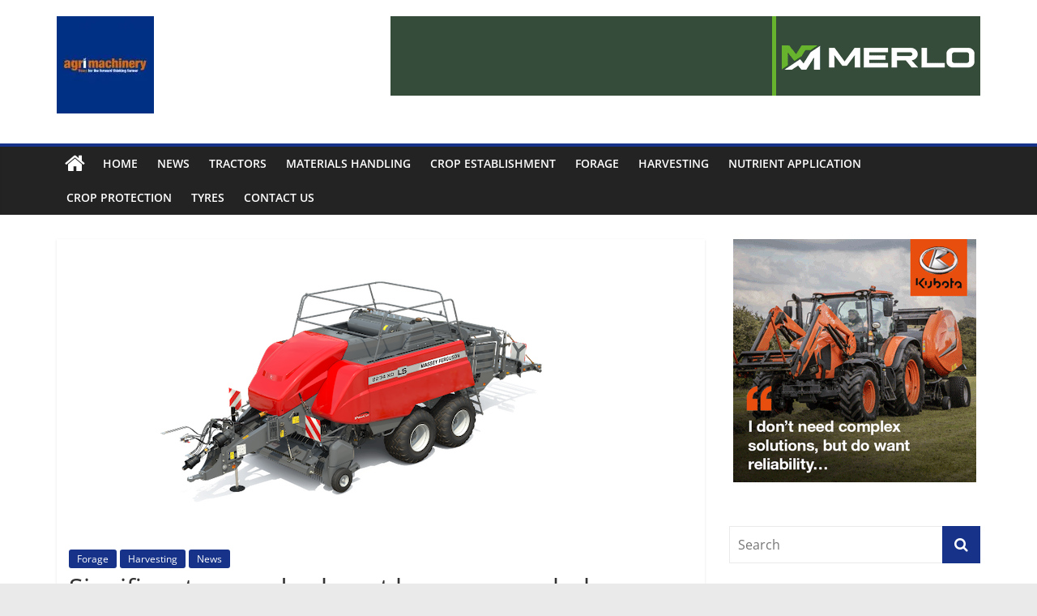

--- FILE ---
content_type: text/html; charset=UTF-8
request_url: https://www.agrimachinerynews.com/significant-upgrades-boost-large-square-baler-performance/
body_size: 17027
content:
<!DOCTYPE html>
<html lang="en-GB">
<head>
			<meta charset="UTF-8" />
		<meta name="viewport" content="width=device-width, initial-scale=1">
		<link rel="profile" href="http://gmpg.org/xfn/11" />
		<title>Significant upgrades boost large square baler performance &#8211; Agrimachinery News</title>
<meta name='robots' content='max-image-preview:large' />

<!-- Open Graph Meta Tags generated by Blog2Social 873 - https://www.blog2social.com -->
<meta property="og:title" content="Significant upgrades boost large square baler performance"/>
<meta property="og:description" content="Massey Ferguson has announced significant enhancements that further improve the ease of use, durability and performance of its renowned MF 2200 Series large squ"/>
<meta property="og:url" content="/significant-upgrades-boost-large-square-baler-performance/"/>
<meta property="og:image" content="https://www.agrimachinerynews.com/wp-content/uploads/2022/07/Massey-Ferguson.png"/>
<meta property="og:image:width" content="650" />
<meta property="og:image:height" content="366" />
<meta property="og:image:type" content="image/png" />
<meta property="og:type" content="article"/>
<meta property="og:article:published_time" content="2022-07-12 20:00:06"/>
<meta property="og:article:modified_time" content="2022-07-15 09:53:10"/>
<meta property="og:article:tag" content="Massey Ferguson"/>
<!-- Open Graph Meta Tags generated by Blog2Social 873 - https://www.blog2social.com -->

<!-- Twitter Card generated by Blog2Social 873 - https://www.blog2social.com -->
<meta name="twitter:card" content="summary">
<meta name="twitter:title" content="Significant upgrades boost large square baler performance"/>
<meta name="twitter:description" content="Massey Ferguson has announced significant enhancements that further improve the ease of use, durability and performance of its renowned MF 2200 Series large squ"/>
<meta name="twitter:image" content="https://www.agrimachinerynews.com/wp-content/uploads/2022/07/Massey-Ferguson.png"/>
<!-- Twitter Card generated by Blog2Social 873 - https://www.blog2social.com -->
<meta name="author" content="webmaster"/>
<link rel='dns-prefetch' href='//stats.wp.com' />
<link rel='preconnect' href='//i0.wp.com' />
<link href='//hb.wpmucdn.com' rel='preconnect' />
<link rel="alternate" type="application/rss+xml" title="Agrimachinery News &raquo; Feed" href="https://www.agrimachinerynews.com/feed/" />
<link rel="alternate" type="application/rss+xml" title="Agrimachinery News &raquo; Comments Feed" href="https://www.agrimachinerynews.com/comments/feed/" />
<link rel="alternate" title="oEmbed (JSON)" type="application/json+oembed" href="https://www.agrimachinerynews.com/wp-json/oembed/1.0/embed?url=https%3A%2F%2Fwww.agrimachinerynews.com%2Fsignificant-upgrades-boost-large-square-baler-performance%2F" />
<link rel="alternate" title="oEmbed (XML)" type="text/xml+oembed" href="https://www.agrimachinerynews.com/wp-json/oembed/1.0/embed?url=https%3A%2F%2Fwww.agrimachinerynews.com%2Fsignificant-upgrades-boost-large-square-baler-performance%2F&#038;format=xml" />
<link rel='stylesheet' id='all-css-3c79e901103b6a6d6d4654738e8ba66c' href='https://www.agrimachinerynews.com/wp-content/boost-cache/static/107b26c8fd.min.css' type='text/css' media='all' />
<style id='colormag_style-inline-css'>
.colormag-button,blockquote,button,input[type=reset],input[type=button],input[type=submit],#masthead.colormag-header-clean #site-navigation.main-small-navigation .menu-toggle,.fa.search-top:hover,#masthead.colormag-header-classic #site-navigation.main-small-navigation .menu-toggle,.main-navigation ul li.focus > a,#masthead.colormag-header-classic .main-navigation ul ul.sub-menu li.focus > a,.home-icon.front_page_on,.main-navigation a:hover,.main-navigation ul li ul li a:hover,.main-navigation ul li ul li:hover>a,.main-navigation ul li.current-menu-ancestor>a,.main-navigation ul li.current-menu-item ul li a:hover,.main-navigation ul li.current-menu-item>a,.main-navigation ul li.current_page_ancestor>a,.main-navigation ul li.current_page_item>a,.main-navigation ul li:hover>a,.main-small-navigation li a:hover,.site-header .menu-toggle:hover,#masthead.colormag-header-classic .main-navigation ul ul.sub-menu li:hover > a,#masthead.colormag-header-classic .main-navigation ul ul.sub-menu li.current-menu-ancestor > a,#masthead.colormag-header-classic .main-navigation ul ul.sub-menu li.current-menu-item > a,#masthead .main-small-navigation li:hover > a,#masthead .main-small-navigation li.current-page-ancestor > a,#masthead .main-small-navigation li.current-menu-ancestor > a,#masthead .main-small-navigation li.current-page-item > a,#masthead .main-small-navigation li.current-menu-item > a,.main-small-navigation .current-menu-item>a,.main-small-navigation .current_page_item > a,.promo-button-area a:hover,#content .wp-pagenavi .current,#content .wp-pagenavi a:hover,.format-link .entry-content a,.pagination span,.comments-area .comment-author-link span,#secondary .widget-title span,.footer-widgets-area .widget-title span,.colormag-footer--classic .footer-widgets-area .widget-title span::before,.advertisement_above_footer .widget-title span,#content .post .article-content .above-entry-meta .cat-links a,.page-header .page-title span,.entry-meta .post-format i,.more-link,.no-post-thumbnail,.widget_featured_slider .slide-content .above-entry-meta .cat-links a,.widget_highlighted_posts .article-content .above-entry-meta .cat-links a,.widget_featured_posts .article-content .above-entry-meta .cat-links a,.widget_featured_posts .widget-title span,.widget_slider_area .widget-title span,.widget_beside_slider .widget-title span,.wp-block-quote,.wp-block-quote.is-style-large,.wp-block-quote.has-text-align-right{background-color:#163289;}#site-title a,.next a:hover,.previous a:hover,.social-links i.fa:hover,a,#masthead.colormag-header-clean .social-links li:hover i.fa,#masthead.colormag-header-classic .social-links li:hover i.fa,#masthead.colormag-header-clean .breaking-news .newsticker a:hover,#masthead.colormag-header-classic .breaking-news .newsticker a:hover,#masthead.colormag-header-classic #site-navigation .fa.search-top:hover,#masthead.colormag-header-classic #site-navigation.main-navigation .random-post a:hover .fa-random,.dark-skin #masthead.colormag-header-classic #site-navigation.main-navigation .home-icon:hover .fa,#masthead .main-small-navigation li:hover > .sub-toggle i,.better-responsive-menu #masthead .main-small-navigation .sub-toggle.active .fa,#masthead.colormag-header-classic .main-navigation .home-icon a:hover .fa,.pagination a span:hover,#content .comments-area a.comment-edit-link:hover,#content .comments-area a.comment-permalink:hover,#content .comments-area article header cite a:hover,.comments-area .comment-author-link a:hover,.comment .comment-reply-link:hover,.nav-next a,.nav-previous a,.footer-widgets-area a:hover,a#scroll-up i,#content .post .article-content .entry-title a:hover,.entry-meta .byline i,.entry-meta .cat-links i,.entry-meta a,.post .entry-title a:hover,.search .entry-title a:hover,.entry-meta .comments-link a:hover,.entry-meta .edit-link a:hover,.entry-meta .posted-on a:hover,.entry-meta .tag-links a:hover,.single #content .tags a:hover,.post-box .entry-meta .cat-links a:hover,.post-box .entry-meta .posted-on a:hover,.post.post-box .entry-title a:hover,.widget_featured_slider .slide-content .below-entry-meta .byline a:hover,.widget_featured_slider .slide-content .below-entry-meta .comments a:hover,.widget_featured_slider .slide-content .below-entry-meta .posted-on a:hover,.widget_featured_slider .slide-content .entry-title a:hover,.byline a:hover,.comments a:hover,.edit-link a:hover,.posted-on a:hover,.tag-links a:hover,.widget_highlighted_posts .article-content .below-entry-meta .byline a:hover,.widget_highlighted_posts .article-content .below-entry-meta .comments a:hover,.widget_highlighted_posts .article-content .below-entry-meta .posted-on a:hover,.widget_highlighted_posts .article-content .entry-title a:hover,.widget_featured_posts .article-content .entry-title a:hover,.related-posts-main-title .fa,.single-related-posts .article-content .entry-title a:hover{color:#163289;}#site-navigation{border-top-color:#163289;}#masthead.colormag-header-classic .main-navigation ul ul.sub-menu li:hover,#masthead.colormag-header-classic .main-navigation ul ul.sub-menu li.current-menu-ancestor,#masthead.colormag-header-classic .main-navigation ul ul.sub-menu li.current-menu-item,#masthead.colormag-header-classic #site-navigation .menu-toggle,#masthead.colormag-header-classic #site-navigation .menu-toggle:hover,#masthead.colormag-header-classic .main-navigation ul > li:hover > a,#masthead.colormag-header-classic .main-navigation ul > li.current-menu-item > a,#masthead.colormag-header-classic .main-navigation ul > li.current-menu-ancestor > a,#masthead.colormag-header-classic .main-navigation ul li.focus > a,.promo-button-area a:hover,.pagination a span:hover{border-color:#163289;}#secondary .widget-title,.footer-widgets-area .widget-title,.advertisement_above_footer .widget-title,.page-header .page-title,.widget_featured_posts .widget-title,.widget_slider_area .widget-title,.widget_beside_slider .widget-title{border-bottom-color:#163289;}@media (max-width:768px){.better-responsive-menu .sub-toggle{background-color:#00146b;}}
/*# sourceURL=colormag_style-inline-css */
</style>
<style id='wp-img-auto-sizes-contain-inline-css'>
img:is([sizes=auto i],[sizes^="auto," i]){contain-intrinsic-size:3000px 1500px}
/*# sourceURL=wp-img-auto-sizes-contain-inline-css */
</style>
<style id='wp-emoji-styles-inline-css'>

	img.wp-smiley, img.emoji {
		display: inline !important;
		border: none !important;
		box-shadow: none !important;
		height: 1em !important;
		width: 1em !important;
		margin: 0 0.07em !important;
		vertical-align: -0.1em !important;
		background: none !important;
		padding: 0 !important;
	}
/*# sourceURL=wp-emoji-styles-inline-css */
</style>
<style id='wp-block-library-inline-css'>
:root{--wp-block-synced-color:#7a00df;--wp-block-synced-color--rgb:122,0,223;--wp-bound-block-color:var(--wp-block-synced-color);--wp-editor-canvas-background:#ddd;--wp-admin-theme-color:#007cba;--wp-admin-theme-color--rgb:0,124,186;--wp-admin-theme-color-darker-10:#006ba1;--wp-admin-theme-color-darker-10--rgb:0,107,160.5;--wp-admin-theme-color-darker-20:#005a87;--wp-admin-theme-color-darker-20--rgb:0,90,135;--wp-admin-border-width-focus:2px}@media (min-resolution:192dpi){:root{--wp-admin-border-width-focus:1.5px}}.wp-element-button{cursor:pointer}:root .has-very-light-gray-background-color{background-color:#eee}:root .has-very-dark-gray-background-color{background-color:#313131}:root .has-very-light-gray-color{color:#eee}:root .has-very-dark-gray-color{color:#313131}:root .has-vivid-green-cyan-to-vivid-cyan-blue-gradient-background{background:linear-gradient(135deg,#00d084,#0693e3)}:root .has-purple-crush-gradient-background{background:linear-gradient(135deg,#34e2e4,#4721fb 50%,#ab1dfe)}:root .has-hazy-dawn-gradient-background{background:linear-gradient(135deg,#faaca8,#dad0ec)}:root .has-subdued-olive-gradient-background{background:linear-gradient(135deg,#fafae1,#67a671)}:root .has-atomic-cream-gradient-background{background:linear-gradient(135deg,#fdd79a,#004a59)}:root .has-nightshade-gradient-background{background:linear-gradient(135deg,#330968,#31cdcf)}:root .has-midnight-gradient-background{background:linear-gradient(135deg,#020381,#2874fc)}:root{--wp--preset--font-size--normal:16px;--wp--preset--font-size--huge:42px}.has-regular-font-size{font-size:1em}.has-larger-font-size{font-size:2.625em}.has-normal-font-size{font-size:var(--wp--preset--font-size--normal)}.has-huge-font-size{font-size:var(--wp--preset--font-size--huge)}.has-text-align-center{text-align:center}.has-text-align-left{text-align:left}.has-text-align-right{text-align:right}.has-fit-text{white-space:nowrap!important}#end-resizable-editor-section{display:none}.aligncenter{clear:both}.items-justified-left{justify-content:flex-start}.items-justified-center{justify-content:center}.items-justified-right{justify-content:flex-end}.items-justified-space-between{justify-content:space-between}.screen-reader-text{border:0;clip-path:inset(50%);height:1px;margin:-1px;overflow:hidden;padding:0;position:absolute;width:1px;word-wrap:normal!important}.screen-reader-text:focus{background-color:#ddd;clip-path:none;color:#444;display:block;font-size:1em;height:auto;left:5px;line-height:normal;padding:15px 23px 14px;text-decoration:none;top:5px;width:auto;z-index:100000}html :where(.has-border-color){border-style:solid}html :where([style*=border-top-color]){border-top-style:solid}html :where([style*=border-right-color]){border-right-style:solid}html :where([style*=border-bottom-color]){border-bottom-style:solid}html :where([style*=border-left-color]){border-left-style:solid}html :where([style*=border-width]){border-style:solid}html :where([style*=border-top-width]){border-top-style:solid}html :where([style*=border-right-width]){border-right-style:solid}html :where([style*=border-bottom-width]){border-bottom-style:solid}html :where([style*=border-left-width]){border-left-style:solid}html :where(img[class*=wp-image-]){height:auto;max-width:100%}:where(figure){margin:0 0 1em}html :where(.is-position-sticky){--wp-admin--admin-bar--position-offset:var(--wp-admin--admin-bar--height,0px)}@media screen and (max-width:600px){html :where(.is-position-sticky){--wp-admin--admin-bar--position-offset:0px}}

/*# sourceURL=wp-block-library-inline-css */
</style><style id='wp-block-image-inline-css'>
.wp-block-image>a,.wp-block-image>figure>a{display:inline-block}.wp-block-image img{box-sizing:border-box;height:auto;max-width:100%;vertical-align:bottom}@media not (prefers-reduced-motion){.wp-block-image img.hide{visibility:hidden}.wp-block-image img.show{animation:show-content-image .4s}}.wp-block-image[style*=border-radius] img,.wp-block-image[style*=border-radius]>a{border-radius:inherit}.wp-block-image.has-custom-border img{box-sizing:border-box}.wp-block-image.aligncenter{text-align:center}.wp-block-image.alignfull>a,.wp-block-image.alignwide>a{width:100%}.wp-block-image.alignfull img,.wp-block-image.alignwide img{height:auto;width:100%}.wp-block-image .aligncenter,.wp-block-image .alignleft,.wp-block-image .alignright,.wp-block-image.aligncenter,.wp-block-image.alignleft,.wp-block-image.alignright{display:table}.wp-block-image .aligncenter>figcaption,.wp-block-image .alignleft>figcaption,.wp-block-image .alignright>figcaption,.wp-block-image.aligncenter>figcaption,.wp-block-image.alignleft>figcaption,.wp-block-image.alignright>figcaption{caption-side:bottom;display:table-caption}.wp-block-image .alignleft{float:left;margin:.5em 1em .5em 0}.wp-block-image .alignright{float:right;margin:.5em 0 .5em 1em}.wp-block-image .aligncenter{margin-left:auto;margin-right:auto}.wp-block-image :where(figcaption){margin-bottom:1em;margin-top:.5em}.wp-block-image.is-style-circle-mask img{border-radius:9999px}@supports ((-webkit-mask-image:none) or (mask-image:none)) or (-webkit-mask-image:none){.wp-block-image.is-style-circle-mask img{border-radius:0;-webkit-mask-image:url('data:image/svg+xml;utf8,<svg viewBox="0 0 100 100" xmlns="http://www.w3.org/2000/svg"><circle cx="50" cy="50" r="50"/></svg>');mask-image:url('data:image/svg+xml;utf8,<svg viewBox="0 0 100 100" xmlns="http://www.w3.org/2000/svg"><circle cx="50" cy="50" r="50"/></svg>');mask-mode:alpha;-webkit-mask-position:center;mask-position:center;-webkit-mask-repeat:no-repeat;mask-repeat:no-repeat;-webkit-mask-size:contain;mask-size:contain}}:root :where(.wp-block-image.is-style-rounded img,.wp-block-image .is-style-rounded img){border-radius:9999px}.wp-block-image figure{margin:0}.wp-lightbox-container{display:flex;flex-direction:column;position:relative}.wp-lightbox-container img{cursor:zoom-in}.wp-lightbox-container img:hover+button{opacity:1}.wp-lightbox-container button{align-items:center;backdrop-filter:blur(16px) saturate(180%);background-color:#5a5a5a40;border:none;border-radius:4px;cursor:zoom-in;display:flex;height:20px;justify-content:center;opacity:0;padding:0;position:absolute;right:16px;text-align:center;top:16px;width:20px;z-index:100}@media not (prefers-reduced-motion){.wp-lightbox-container button{transition:opacity .2s ease}}.wp-lightbox-container button:focus-visible{outline:3px auto #5a5a5a40;outline:3px auto -webkit-focus-ring-color;outline-offset:3px}.wp-lightbox-container button:hover{cursor:pointer;opacity:1}.wp-lightbox-container button:focus{opacity:1}.wp-lightbox-container button:focus,.wp-lightbox-container button:hover,.wp-lightbox-container button:not(:hover):not(:active):not(.has-background){background-color:#5a5a5a40;border:none}.wp-lightbox-overlay{box-sizing:border-box;cursor:zoom-out;height:100vh;left:0;overflow:hidden;position:fixed;top:0;visibility:hidden;width:100%;z-index:100000}.wp-lightbox-overlay .close-button{align-items:center;cursor:pointer;display:flex;justify-content:center;min-height:40px;min-width:40px;padding:0;position:absolute;right:calc(env(safe-area-inset-right) + 16px);top:calc(env(safe-area-inset-top) + 16px);z-index:5000000}.wp-lightbox-overlay .close-button:focus,.wp-lightbox-overlay .close-button:hover,.wp-lightbox-overlay .close-button:not(:hover):not(:active):not(.has-background){background:none;border:none}.wp-lightbox-overlay .lightbox-image-container{height:var(--wp--lightbox-container-height);left:50%;overflow:hidden;position:absolute;top:50%;transform:translate(-50%,-50%);transform-origin:top left;width:var(--wp--lightbox-container-width);z-index:9999999999}.wp-lightbox-overlay .wp-block-image{align-items:center;box-sizing:border-box;display:flex;height:100%;justify-content:center;margin:0;position:relative;transform-origin:0 0;width:100%;z-index:3000000}.wp-lightbox-overlay .wp-block-image img{height:var(--wp--lightbox-image-height);min-height:var(--wp--lightbox-image-height);min-width:var(--wp--lightbox-image-width);width:var(--wp--lightbox-image-width)}.wp-lightbox-overlay .wp-block-image figcaption{display:none}.wp-lightbox-overlay button{background:none;border:none}.wp-lightbox-overlay .scrim{background-color:#fff;height:100%;opacity:.9;position:absolute;width:100%;z-index:2000000}.wp-lightbox-overlay.active{visibility:visible}@media not (prefers-reduced-motion){.wp-lightbox-overlay.active{animation:turn-on-visibility .25s both}.wp-lightbox-overlay.active img{animation:turn-on-visibility .35s both}.wp-lightbox-overlay.show-closing-animation:not(.active){animation:turn-off-visibility .35s both}.wp-lightbox-overlay.show-closing-animation:not(.active) img{animation:turn-off-visibility .25s both}.wp-lightbox-overlay.zoom.active{animation:none;opacity:1;visibility:visible}.wp-lightbox-overlay.zoom.active .lightbox-image-container{animation:lightbox-zoom-in .4s}.wp-lightbox-overlay.zoom.active .lightbox-image-container img{animation:none}.wp-lightbox-overlay.zoom.active .scrim{animation:turn-on-visibility .4s forwards}.wp-lightbox-overlay.zoom.show-closing-animation:not(.active){animation:none}.wp-lightbox-overlay.zoom.show-closing-animation:not(.active) .lightbox-image-container{animation:lightbox-zoom-out .4s}.wp-lightbox-overlay.zoom.show-closing-animation:not(.active) .lightbox-image-container img{animation:none}.wp-lightbox-overlay.zoom.show-closing-animation:not(.active) .scrim{animation:turn-off-visibility .4s forwards}}@keyframes show-content-image{0%{visibility:hidden}99%{visibility:hidden}to{visibility:visible}}@keyframes turn-on-visibility{0%{opacity:0}to{opacity:1}}@keyframes turn-off-visibility{0%{opacity:1;visibility:visible}99%{opacity:0;visibility:visible}to{opacity:0;visibility:hidden}}@keyframes lightbox-zoom-in{0%{transform:translate(calc((-100vw + var(--wp--lightbox-scrollbar-width))/2 + var(--wp--lightbox-initial-left-position)),calc(-50vh + var(--wp--lightbox-initial-top-position))) scale(var(--wp--lightbox-scale))}to{transform:translate(-50%,-50%) scale(1)}}@keyframes lightbox-zoom-out{0%{transform:translate(-50%,-50%) scale(1);visibility:visible}99%{visibility:visible}to{transform:translate(calc((-100vw + var(--wp--lightbox-scrollbar-width))/2 + var(--wp--lightbox-initial-left-position)),calc(-50vh + var(--wp--lightbox-initial-top-position))) scale(var(--wp--lightbox-scale));visibility:hidden}}
/*# sourceURL=https://www.agrimachinerynews.com/wp-includes/blocks/image/style.min.css */
</style>
<style id='wp-block-image-theme-inline-css'>
:root :where(.wp-block-image figcaption){color:#555;font-size:13px;text-align:center}.is-dark-theme :root :where(.wp-block-image figcaption){color:#ffffffa6}.wp-block-image{margin:0 0 1em}
/*# sourceURL=https://www.agrimachinerynews.com/wp-includes/blocks/image/theme.min.css */
</style>
<style id='global-styles-inline-css'>
:root{--wp--preset--aspect-ratio--square: 1;--wp--preset--aspect-ratio--4-3: 4/3;--wp--preset--aspect-ratio--3-4: 3/4;--wp--preset--aspect-ratio--3-2: 3/2;--wp--preset--aspect-ratio--2-3: 2/3;--wp--preset--aspect-ratio--16-9: 16/9;--wp--preset--aspect-ratio--9-16: 9/16;--wp--preset--color--black: #000000;--wp--preset--color--cyan-bluish-gray: #abb8c3;--wp--preset--color--white: #ffffff;--wp--preset--color--pale-pink: #f78da7;--wp--preset--color--vivid-red: #cf2e2e;--wp--preset--color--luminous-vivid-orange: #ff6900;--wp--preset--color--luminous-vivid-amber: #fcb900;--wp--preset--color--light-green-cyan: #7bdcb5;--wp--preset--color--vivid-green-cyan: #00d084;--wp--preset--color--pale-cyan-blue: #8ed1fc;--wp--preset--color--vivid-cyan-blue: #0693e3;--wp--preset--color--vivid-purple: #9b51e0;--wp--preset--gradient--vivid-cyan-blue-to-vivid-purple: linear-gradient(135deg,rgb(6,147,227) 0%,rgb(155,81,224) 100%);--wp--preset--gradient--light-green-cyan-to-vivid-green-cyan: linear-gradient(135deg,rgb(122,220,180) 0%,rgb(0,208,130) 100%);--wp--preset--gradient--luminous-vivid-amber-to-luminous-vivid-orange: linear-gradient(135deg,rgb(252,185,0) 0%,rgb(255,105,0) 100%);--wp--preset--gradient--luminous-vivid-orange-to-vivid-red: linear-gradient(135deg,rgb(255,105,0) 0%,rgb(207,46,46) 100%);--wp--preset--gradient--very-light-gray-to-cyan-bluish-gray: linear-gradient(135deg,rgb(238,238,238) 0%,rgb(169,184,195) 100%);--wp--preset--gradient--cool-to-warm-spectrum: linear-gradient(135deg,rgb(74,234,220) 0%,rgb(151,120,209) 20%,rgb(207,42,186) 40%,rgb(238,44,130) 60%,rgb(251,105,98) 80%,rgb(254,248,76) 100%);--wp--preset--gradient--blush-light-purple: linear-gradient(135deg,rgb(255,206,236) 0%,rgb(152,150,240) 100%);--wp--preset--gradient--blush-bordeaux: linear-gradient(135deg,rgb(254,205,165) 0%,rgb(254,45,45) 50%,rgb(107,0,62) 100%);--wp--preset--gradient--luminous-dusk: linear-gradient(135deg,rgb(255,203,112) 0%,rgb(199,81,192) 50%,rgb(65,88,208) 100%);--wp--preset--gradient--pale-ocean: linear-gradient(135deg,rgb(255,245,203) 0%,rgb(182,227,212) 50%,rgb(51,167,181) 100%);--wp--preset--gradient--electric-grass: linear-gradient(135deg,rgb(202,248,128) 0%,rgb(113,206,126) 100%);--wp--preset--gradient--midnight: linear-gradient(135deg,rgb(2,3,129) 0%,rgb(40,116,252) 100%);--wp--preset--font-size--small: 13px;--wp--preset--font-size--medium: 20px;--wp--preset--font-size--large: 36px;--wp--preset--font-size--x-large: 42px;--wp--preset--spacing--20: 0.44rem;--wp--preset--spacing--30: 0.67rem;--wp--preset--spacing--40: 1rem;--wp--preset--spacing--50: 1.5rem;--wp--preset--spacing--60: 2.25rem;--wp--preset--spacing--70: 3.38rem;--wp--preset--spacing--80: 5.06rem;--wp--preset--shadow--natural: 6px 6px 9px rgba(0, 0, 0, 0.2);--wp--preset--shadow--deep: 12px 12px 50px rgba(0, 0, 0, 0.4);--wp--preset--shadow--sharp: 6px 6px 0px rgba(0, 0, 0, 0.2);--wp--preset--shadow--outlined: 6px 6px 0px -3px rgb(255, 255, 255), 6px 6px rgb(0, 0, 0);--wp--preset--shadow--crisp: 6px 6px 0px rgb(0, 0, 0);}:where(.is-layout-flex){gap: 0.5em;}:where(.is-layout-grid){gap: 0.5em;}body .is-layout-flex{display: flex;}.is-layout-flex{flex-wrap: wrap;align-items: center;}.is-layout-flex > :is(*, div){margin: 0;}body .is-layout-grid{display: grid;}.is-layout-grid > :is(*, div){margin: 0;}:where(.wp-block-columns.is-layout-flex){gap: 2em;}:where(.wp-block-columns.is-layout-grid){gap: 2em;}:where(.wp-block-post-template.is-layout-flex){gap: 1.25em;}:where(.wp-block-post-template.is-layout-grid){gap: 1.25em;}.has-black-color{color: var(--wp--preset--color--black) !important;}.has-cyan-bluish-gray-color{color: var(--wp--preset--color--cyan-bluish-gray) !important;}.has-white-color{color: var(--wp--preset--color--white) !important;}.has-pale-pink-color{color: var(--wp--preset--color--pale-pink) !important;}.has-vivid-red-color{color: var(--wp--preset--color--vivid-red) !important;}.has-luminous-vivid-orange-color{color: var(--wp--preset--color--luminous-vivid-orange) !important;}.has-luminous-vivid-amber-color{color: var(--wp--preset--color--luminous-vivid-amber) !important;}.has-light-green-cyan-color{color: var(--wp--preset--color--light-green-cyan) !important;}.has-vivid-green-cyan-color{color: var(--wp--preset--color--vivid-green-cyan) !important;}.has-pale-cyan-blue-color{color: var(--wp--preset--color--pale-cyan-blue) !important;}.has-vivid-cyan-blue-color{color: var(--wp--preset--color--vivid-cyan-blue) !important;}.has-vivid-purple-color{color: var(--wp--preset--color--vivid-purple) !important;}.has-black-background-color{background-color: var(--wp--preset--color--black) !important;}.has-cyan-bluish-gray-background-color{background-color: var(--wp--preset--color--cyan-bluish-gray) !important;}.has-white-background-color{background-color: var(--wp--preset--color--white) !important;}.has-pale-pink-background-color{background-color: var(--wp--preset--color--pale-pink) !important;}.has-vivid-red-background-color{background-color: var(--wp--preset--color--vivid-red) !important;}.has-luminous-vivid-orange-background-color{background-color: var(--wp--preset--color--luminous-vivid-orange) !important;}.has-luminous-vivid-amber-background-color{background-color: var(--wp--preset--color--luminous-vivid-amber) !important;}.has-light-green-cyan-background-color{background-color: var(--wp--preset--color--light-green-cyan) !important;}.has-vivid-green-cyan-background-color{background-color: var(--wp--preset--color--vivid-green-cyan) !important;}.has-pale-cyan-blue-background-color{background-color: var(--wp--preset--color--pale-cyan-blue) !important;}.has-vivid-cyan-blue-background-color{background-color: var(--wp--preset--color--vivid-cyan-blue) !important;}.has-vivid-purple-background-color{background-color: var(--wp--preset--color--vivid-purple) !important;}.has-black-border-color{border-color: var(--wp--preset--color--black) !important;}.has-cyan-bluish-gray-border-color{border-color: var(--wp--preset--color--cyan-bluish-gray) !important;}.has-white-border-color{border-color: var(--wp--preset--color--white) !important;}.has-pale-pink-border-color{border-color: var(--wp--preset--color--pale-pink) !important;}.has-vivid-red-border-color{border-color: var(--wp--preset--color--vivid-red) !important;}.has-luminous-vivid-orange-border-color{border-color: var(--wp--preset--color--luminous-vivid-orange) !important;}.has-luminous-vivid-amber-border-color{border-color: var(--wp--preset--color--luminous-vivid-amber) !important;}.has-light-green-cyan-border-color{border-color: var(--wp--preset--color--light-green-cyan) !important;}.has-vivid-green-cyan-border-color{border-color: var(--wp--preset--color--vivid-green-cyan) !important;}.has-pale-cyan-blue-border-color{border-color: var(--wp--preset--color--pale-cyan-blue) !important;}.has-vivid-cyan-blue-border-color{border-color: var(--wp--preset--color--vivid-cyan-blue) !important;}.has-vivid-purple-border-color{border-color: var(--wp--preset--color--vivid-purple) !important;}.has-vivid-cyan-blue-to-vivid-purple-gradient-background{background: var(--wp--preset--gradient--vivid-cyan-blue-to-vivid-purple) !important;}.has-light-green-cyan-to-vivid-green-cyan-gradient-background{background: var(--wp--preset--gradient--light-green-cyan-to-vivid-green-cyan) !important;}.has-luminous-vivid-amber-to-luminous-vivid-orange-gradient-background{background: var(--wp--preset--gradient--luminous-vivid-amber-to-luminous-vivid-orange) !important;}.has-luminous-vivid-orange-to-vivid-red-gradient-background{background: var(--wp--preset--gradient--luminous-vivid-orange-to-vivid-red) !important;}.has-very-light-gray-to-cyan-bluish-gray-gradient-background{background: var(--wp--preset--gradient--very-light-gray-to-cyan-bluish-gray) !important;}.has-cool-to-warm-spectrum-gradient-background{background: var(--wp--preset--gradient--cool-to-warm-spectrum) !important;}.has-blush-light-purple-gradient-background{background: var(--wp--preset--gradient--blush-light-purple) !important;}.has-blush-bordeaux-gradient-background{background: var(--wp--preset--gradient--blush-bordeaux) !important;}.has-luminous-dusk-gradient-background{background: var(--wp--preset--gradient--luminous-dusk) !important;}.has-pale-ocean-gradient-background{background: var(--wp--preset--gradient--pale-ocean) !important;}.has-electric-grass-gradient-background{background: var(--wp--preset--gradient--electric-grass) !important;}.has-midnight-gradient-background{background: var(--wp--preset--gradient--midnight) !important;}.has-small-font-size{font-size: var(--wp--preset--font-size--small) !important;}.has-medium-font-size{font-size: var(--wp--preset--font-size--medium) !important;}.has-large-font-size{font-size: var(--wp--preset--font-size--large) !important;}.has-x-large-font-size{font-size: var(--wp--preset--font-size--x-large) !important;}
/*# sourceURL=global-styles-inline-css */
</style>

<style id='classic-theme-styles-inline-css'>
/*! This file is auto-generated */
.wp-block-button__link{color:#fff;background-color:#32373c;border-radius:9999px;box-shadow:none;text-decoration:none;padding:calc(.667em + 2px) calc(1.333em + 2px);font-size:1.125em}.wp-block-file__button{background:#32373c;color:#fff;text-decoration:none}
/*# sourceURL=/wp-includes/css/classic-themes.min.css */
</style>
<link rel='stylesheet' id='dashicons-css' href='https://www.agrimachinerynews.com/wp-includes/css/dashicons.min.css?ver=6.9' media='all' />


<link rel="https://api.w.org/" href="https://www.agrimachinerynews.com/wp-json/" /><link rel="alternate" title="JSON" type="application/json" href="https://www.agrimachinerynews.com/wp-json/wp/v2/posts/2330" /><link rel="EditURI" type="application/rsd+xml" title="RSD" href="https://www.agrimachinerynews.com/xmlrpc.php?rsd" />
<meta name="generator" content="WordPress 6.9" />
<meta name="generator" content="Everest Forms 3.4.0" />
<link rel="canonical" href="https://www.agrimachinerynews.com/significant-upgrades-boost-large-square-baler-performance/" />
<link rel='shortlink' href='https://www.agrimachinerynews.com/?p=2330' />
	<style>img#wpstats{display:none}</style>
		
<!-- Jetpack Open Graph Tags -->
<meta property="og:type" content="article" />
<meta property="og:title" content="Significant upgrades boost large square baler performance" />
<meta property="og:url" content="https://www.agrimachinerynews.com/significant-upgrades-boost-large-square-baler-performance/" />
<meta property="og:description" content="Massey Ferguson has announced significant enhancements that further improve the ease of use, durability and performance of its renowned MF 2200 Series large square balers As well as being easier to…" />
<meta property="article:published_time" content="2022-07-12T20:00:06+00:00" />
<meta property="article:modified_time" content="2022-07-15T09:53:10+00:00" />
<meta property="og:site_name" content="Agrimachinery News" />
<meta property="og:image" content="https://i0.wp.com/www.agrimachinerynews.com/wp-content/uploads/2022/07/Massey-Ferguson.png?fit=650%2C366&#038;ssl=1" />
<meta property="og:image:width" content="650" />
<meta property="og:image:height" content="366" />
<meta property="og:image:alt" content="" />
<meta property="og:locale" content="en_GB" />
<meta name="twitter:text:title" content="Significant upgrades boost large square baler performance" />
<meta name="twitter:image" content="https://i0.wp.com/www.agrimachinerynews.com/wp-content/uploads/2022/07/Massey-Ferguson.png?fit=650%2C366&#038;ssl=1&#038;w=640" />
<meta name="twitter:card" content="summary_large_image" />

<!-- End Jetpack Open Graph Tags -->
<link rel="icon" href="https://i0.wp.com/www.agrimachinerynews.com/wp-content/uploads/2022/07/cropped-FSLeaf.jpg?fit=32%2C32&#038;ssl=1" sizes="32x32" />
<link rel="icon" href="https://i0.wp.com/www.agrimachinerynews.com/wp-content/uploads/2022/07/cropped-FSLeaf.jpg?fit=192%2C192&#038;ssl=1" sizes="192x192" />
<link rel="apple-touch-icon" href="https://i0.wp.com/www.agrimachinerynews.com/wp-content/uploads/2022/07/cropped-FSLeaf.jpg?fit=180%2C180&#038;ssl=1" />
<meta name="msapplication-TileImage" content="https://i0.wp.com/www.agrimachinerynews.com/wp-content/uploads/2022/07/cropped-FSLeaf.jpg?fit=270%2C270&#038;ssl=1" />
<!-- Google tag (gtag.js) -->


</head>

<body class="wp-singular post-template-default single single-post postid-2330 single-format-standard custom-background wp-custom-logo wp-embed-responsive wp-theme-colormag everest-forms-no-js right-sidebar wide">

		<div id="page" class="hfeed site">
				<a class="skip-link screen-reader-text" href="#main">Skip to content</a>
				<header id="masthead" class="site-header clearfix ">
				<div id="header-text-nav-container" class="clearfix">
		
		<div class="inner-wrap">
			<div id="header-text-nav-wrap" class="clearfix">

				<div id="header-left-section">
											<div id="header-logo-image">
							<a href="https://www.agrimachinerynews.com/" class="custom-logo-link" rel="home"><img width="120" height="120" src="https://i0.wp.com/www.agrimachinerynews.com/wp-content/uploads/2020/06/AgriMachinery_FacebookSquareLogo-e1593260156362.jpg?fit=120%2C120&amp;ssl=1" class="custom-logo" alt="Agrimachinery News" decoding="async" /></a>						</div><!-- #header-logo-image -->
						
					<div id="header-text" class="screen-reader-text">
													<h3 id="site-title">
								<a href="https://www.agrimachinerynews.com/" title="Agrimachinery News" rel="home">Agrimachinery News</a>
							</h3>
						
													<p id="site-description">
								For the machinery minded							</p><!-- #site-description -->
											</div><!-- #header-text -->
				</div><!-- #header-left-section -->

				<div id="header-right-section">
											<div id="header-right-sidebar" class="clearfix">
							<aside id="block-21" class="widget widget_block widget_media_image clearfix">
<figure class="wp-block-image size-full"><a href="https://www.merlo.com/gbr/en/s/agriculture/"><img fetchpriority="high" decoding="async" width="728" height="98" src="https://www.agrimachinerynews.com/wp-content/uploads/2025/02/Merlo-Elevate-Gif-Feb-728-x-98.gif" alt="" class="wp-image-4956"/></a></figure>
</aside>						</div>
										</div><!-- #header-right-section -->

			</div><!-- #header-text-nav-wrap -->
		</div><!-- .inner-wrap -->

		
		<nav id="site-navigation" class="main-navigation clearfix" role="navigation">
			<div class="inner-wrap clearfix">
				
					<div class="home-icon">
						<a href="https://www.agrimachinerynews.com/"
						   title="Agrimachinery News"
						>
							<i class="fa fa-home"></i>
						</a>
					</div>
				
				
				<p class="menu-toggle"></p>
				<div class="menu-primary-container"><ul id="menu-menu-1" class="menu"><li id="menu-item-116" class="menu-item menu-item-type-custom menu-item-object-custom menu-item-home menu-item-116"><a href="https://www.agrimachinerynews.com/">Home</a></li>
<li id="menu-item-128" class="menu-item menu-item-type-taxonomy menu-item-object-category current-post-ancestor current-menu-parent current-post-parent menu-item-128"><a href="https://www.agrimachinerynews.com/category/news/">News</a></li>
<li id="menu-item-131" class="menu-item menu-item-type-taxonomy menu-item-object-category menu-item-131"><a href="https://www.agrimachinerynews.com/category/tractors/">Tractors</a></li>
<li id="menu-item-612" class="menu-item menu-item-type-taxonomy menu-item-object-category menu-item-612"><a href="https://www.agrimachinerynews.com/category/materials-handling/">Materials handling</a></li>
<li id="menu-item-127" class="menu-item menu-item-type-taxonomy menu-item-object-category menu-item-127"><a href="https://www.agrimachinerynews.com/category/crop-establishment/">Crop establishment</a></li>
<li id="menu-item-130" class="menu-item menu-item-type-taxonomy menu-item-object-category current-post-ancestor current-menu-parent current-post-parent menu-item-130"><a href="https://www.agrimachinerynews.com/category/forage/">Forage</a></li>
<li id="menu-item-129" class="menu-item menu-item-type-taxonomy menu-item-object-category current-post-ancestor current-menu-parent current-post-parent menu-item-129"><a href="https://www.agrimachinerynews.com/category/harvesting/">Harvesting</a></li>
<li id="menu-item-133" class="menu-item menu-item-type-taxonomy menu-item-object-category menu-item-133"><a href="https://www.agrimachinerynews.com/category/nutrient-application/">Nutrient application</a></li>
<li id="menu-item-134" class="menu-item menu-item-type-taxonomy menu-item-object-category menu-item-134"><a href="https://www.agrimachinerynews.com/category/crop-protection/">Crop protection</a></li>
<li id="menu-item-132" class="menu-item menu-item-type-taxonomy menu-item-object-category menu-item-132"><a href="https://www.agrimachinerynews.com/category/tyres/">Tyres</a></li>
<li id="menu-item-118" class="menu-item menu-item-type-post_type menu-item-object-page menu-item-118"><a href="https://www.agrimachinerynews.com/contact-us/">Contact us</a></li>
</ul></div>
			</div>
		</nav>

				</div><!-- #header-text-nav-container -->
				</header><!-- #masthead -->
				<div id="main" class="clearfix">
				<div class="inner-wrap clearfix">
		
	<div id="primary">
		<div id="content" class="clearfix">

			
<article id="post-2330" class="post-2330 post type-post status-publish format-standard has-post-thumbnail hentry category-forage category-harvesting category-news tag-massey-ferguson">
	
				<div class="featured-image">
				<img width="650" height="366" src="https://i0.wp.com/www.agrimachinerynews.com/wp-content/uploads/2022/07/Massey-Ferguson.png?resize=650%2C366&amp;ssl=1" class="attachment-colormag-featured-image size-colormag-featured-image wp-post-image" alt="" decoding="async" srcset="https://i0.wp.com/www.agrimachinerynews.com/wp-content/uploads/2022/07/Massey-Ferguson.png?w=650&amp;ssl=1 650w, https://i0.wp.com/www.agrimachinerynews.com/wp-content/uploads/2022/07/Massey-Ferguson.png?resize=300%2C169&amp;ssl=1 300w" sizes="(max-width: 650px) 100vw, 650px" />			</div>
			
	<div class="article-content clearfix">

		<div class="above-entry-meta"><span class="cat-links"><a href="https://www.agrimachinerynews.com/category/forage/"  rel="category tag">Forage</a>&nbsp;<a href="https://www.agrimachinerynews.com/category/harvesting/"  rel="category tag">Harvesting</a>&nbsp;<a href="https://www.agrimachinerynews.com/category/news/"  rel="category tag">News</a>&nbsp;</span></div>
		<header class="entry-header">
			<h1 class="entry-title">
				Significant upgrades boost large square baler performance			</h1>
		</header>

		<div class="below-entry-meta">
			<span class="posted-on"><a href="https://www.agrimachinerynews.com/significant-upgrades-boost-large-square-baler-performance/" title="8:00 pm" rel="bookmark"><i class="fa fa-calendar-o"></i> <time class="entry-date published" datetime="2022-07-12T20:00:06+01:00">12th July 2022</time><time class="updated" datetime="2022-07-15T09:53:10+01:00">15th July 2022</time></a></span>
			<span class="byline">
				<span class="author vcard">
					<i class="fa fa-user"></i>
					<a class="url fn n"
					   href="https://www.agrimachinerynews.com/author/webmaster/"
					   title="webmaster"
					>
						webmaster					</a>
				</span>
			</span>

			<span class="tag-links"><i class="fa fa-tags"></i><a href="https://www.agrimachinerynews.com/tag/massey-ferguson/" rel="tag">Massey Ferguson</a></span></div>
		<div class="entry-content clearfix">
			<ul>
<li>Massey Ferguson has announced significant enhancements that further improve the ease of use, durability and performance of its renowned MF 2200 Series large square balers</li>
</ul>
<p>As well as being easier to operate using the new MF BaleCreate terminal display, the latest balers now inherit low maintenance, robust components from the high capacity MF Ultra HD model and come equipped with new running gear, a higher capacity pick-up and stronger, more durable components.</p>
<p>“Massey Ferguson’s MF 2200 Series set the large square baler standard. The balers have a great reputation among professional users for not only reliability and their ability to make consistent, high quality bales, but also for delivering low ownership costs,” says Jérôme Aubrion, Director Marketing Massey Ferguson, Europe &amp; Middle East.</p>
<p>“These new balers benefit from a range of new components, well proven on the renowned Massey Ferguson MF Ultra HD models, which further improve durability. “Throughout the machine numerous other updates boost capacity and performance. Also, the new axle make the MF 2200 Series balers now less than 3m wide on the largest tyres,” adds Mr Aubrion.</p>
<p>A new model numbering system now matches the existing bale sizes (in Imperial measurements). All the balers are equipped as standard with the Packer feeding system, while the ProCut Cutter is an option for all, apart from the MF 2244.</p>
<p>MF 2200 Series large square balers</p>
<p>Model Chamber size Imperial (ft)      Chamber size Metric (cm)      Packer ProCut Cutter</p>
<p>MF 2233          3 x 3    80 x 90 Std       Option</p>
<p>MF 2224          4 x 2    120 x 70          Std       Option</p>
<p>MF 2234          4 x 3    120 x 90          Std       Option</p>
<p>MF 2234 XD    4 x 3    120 x 90          Std       Option</p>
<p>MF 2244          4 x 4    120 x 130        Std       N/A</p>
<p><strong>Key features</strong></p>
<ul>
<li>New MF BaleCreate terminal display eases operation, allowing operators to set-up and monitor important functions via three, selectable work screens</li>
<li>New electronic bale length setting</li>
<li>Latest design tandem axle and new suspension system improve handling and keep transport width to less than 3.0m on 620/50-22.5 tyres</li>
<li>High capacity pick-up with a five tine-bar reel, takes smaller ‘bites’ to improve crop flow and increase performance</li>
<li>New larger, robust maintenance-free bearings and components from the high capacity MF Ultra HD baler range</li>
<li>Heavy-duty straps on the stronger, redesigned bale roller chute increase durability and reduce noise</li>
<li>MF Connect Telemetry for optimum fleet management, dealer maintenance monitoring and security with mobile App access</li>
<li>All models fully compliant with the latest TIM – Tractor Implement Management system.</li>
</ul>
<p>The MF BaleCreate terminal display, provides comprehensive electronic control of the entire baling sequence. This improves bale consistency while easing the load on operators, allowing them to focus on maintaining optimum machine performance.</p>
<p>First introduced on the MF Ultra HD baler, the ISOBUS compatible system is easy to use on the Massey Ferguson FieldStar 5 terminal and any other compliant controller. It offers three, selectable work screens, which operators can select by simple swiping between them – like using a tablet.</p>
<p>Up to 12 different items can be displayed on each screen, with short cut keys on the touch-screen offering quick access to frequently used items. It will now also control the new premium LED lighting, which is standard for all the transport, working and service lights.</p>
<p>MF BaleCreate now employs electronic bale length control, which is set and altered from the terminal. This precise and intelligent system constantly monitors the size of the previous ten flakes and ensures the target bale length is maintained to within half of an average flake size.</p>
<p>Automatically ensuring consistent and precise bale length increases productivity, eases the workload on the operator and ensures bales meet customers’ exact specifications.</p>
<p>All the new MF 2200 Series balers are equipped with MF Connect Telemetry as standard. This enables owners and managers to monitor the machine’s location, performance and operating status on a secure webpage or mobile App. It is particularly useful for fleet management, enabling users to quickly locate machines and manage jobs more easily.</p>
<p>Dealers, with the owner’s permission, can also provide remote support by monitoring machines with service and maintenance notifications for planned and preventative maintenance.</p>
<p>All models in new MF 2200 Series are fully compatible with Tractor Implement Management (TIM).</p>
<p>Using the baler’s existing sensors, combined with intelligent software, TIM monitors baler performance and target settings and then automatically speeds up or slows down the tractor to achieve optimum results.</p>
<p>TIM helps to significantly reduce fatigue allowing the operator to focus on steering and feed.</p>
		</div>

	</div>

	</article>

		</div><!-- #content -->

		
		<ul class="default-wp-page clearfix">
			<li class="previous"><a href="https://www.agrimachinerynews.com/dealers-future-lies-with-new-holland-jcb-and-kuhn/" rel="prev"><span class="meta-nav">&larr;</span> Dealers future lies with New Holland, JCB and Kuhn</a></li>
			<li class="next"><a href="https://www.agrimachinerynews.com/the-new-large-centre-swath-rake-for-professionals-from-pottinger/" rel="next">The new large centre-swath rake for professionals from Pottinger <span class="meta-nav">&rarr;</span></a></li>
		</ul>

		
	</div><!-- #primary -->


<div id="secondary">
	
	<aside id="block-32" class="widget widget_block widget_media_image clearfix">
<figure class="wp-block-image size-full"><a href="https://publications.kubota.co.uk/LetsTalk-Agriculture-Issue5/?utm_medium=slider&amp;utm_source=AGMN&amp;utm_campaign=LetsTalkAG_No5"><img loading="lazy" decoding="async" width="300" height="300" src="https://www.agrimachinerynews.com/wp-content/uploads/2026/01/AGMN_JAN.300x300_QuoteM6.gif" alt="" class="wp-image-5867"/></a></figure>
</aside><aside id="search-2" class="widget widget_search clearfix">
<form action="https://www.agrimachinerynews.com/" class="search-form searchform clearfix" method="get" role="search">

	<div class="search-wrap">
		<input type="search"
		       class="s field"
		       name="s"
		       value=""
		       placeholder="Search"
		/>

		<button class="search-icon" type="submit"></button>
	</div>

</form><!-- .searchform -->
</aside>
		<aside id="recent-posts-2" class="widget widget_recent_entries clearfix">
		<h3 class="widget-title"><span>Recent Posts</span></h3>
		<ul>
											<li>
					<a href="https://www.agrimachinerynews.com/new-model-added-to-hedge-cutter-range/">New Model Added to Hedge Cutter Range </a>
									</li>
											<li>
					<a href="https://www.agrimachinerynews.com/205m-military-contract-for-loaders/">$205M Military Contract for Loaders </a>
									</li>
											<li>
					<a href="https://www.agrimachinerynews.com/hand-tools-exhibited-at-lamma/">Hand Tools Exhibited at LAMMA </a>
									</li>
											<li>
					<a href="https://www.agrimachinerynews.com/harvesting-innovations-secure-two-ae50-awards/">Harvesting Innovations Secure Two AE50 Awards </a>
									</li>
											<li>
					<a href="https://www.agrimachinerynews.com/tractor-firm-presented-with-machine-of-the-year-award/">Tractor Firm presented with Machine of the Year Award </a>
									</li>
					</ul>

		</aside><aside id="archives-2" class="widget widget_archive clearfix"><h3 class="widget-title"><span>Archives</span></h3>
			<ul>
					<li><a href='https://www.agrimachinerynews.com/2026/01/'>January 2026</a></li>
	<li><a href='https://www.agrimachinerynews.com/2025/12/'>December 2025</a></li>
	<li><a href='https://www.agrimachinerynews.com/2025/11/'>November 2025</a></li>
	<li><a href='https://www.agrimachinerynews.com/2025/10/'>October 2025</a></li>
	<li><a href='https://www.agrimachinerynews.com/2025/09/'>September 2025</a></li>
	<li><a href='https://www.agrimachinerynews.com/2025/08/'>August 2025</a></li>
	<li><a href='https://www.agrimachinerynews.com/2025/07/'>July 2025</a></li>
	<li><a href='https://www.agrimachinerynews.com/2025/06/'>June 2025</a></li>
	<li><a href='https://www.agrimachinerynews.com/2025/05/'>May 2025</a></li>
	<li><a href='https://www.agrimachinerynews.com/2025/04/'>April 2025</a></li>
	<li><a href='https://www.agrimachinerynews.com/2025/03/'>March 2025</a></li>
	<li><a href='https://www.agrimachinerynews.com/2025/02/'>February 2025</a></li>
	<li><a href='https://www.agrimachinerynews.com/2025/01/'>January 2025</a></li>
	<li><a href='https://www.agrimachinerynews.com/2024/12/'>December 2024</a></li>
	<li><a href='https://www.agrimachinerynews.com/2024/11/'>November 2024</a></li>
	<li><a href='https://www.agrimachinerynews.com/2024/10/'>October 2024</a></li>
	<li><a href='https://www.agrimachinerynews.com/2024/09/'>September 2024</a></li>
	<li><a href='https://www.agrimachinerynews.com/2024/08/'>August 2024</a></li>
	<li><a href='https://www.agrimachinerynews.com/2024/07/'>July 2024</a></li>
	<li><a href='https://www.agrimachinerynews.com/2024/06/'>June 2024</a></li>
	<li><a href='https://www.agrimachinerynews.com/2024/05/'>May 2024</a></li>
	<li><a href='https://www.agrimachinerynews.com/2024/04/'>April 2024</a></li>
	<li><a href='https://www.agrimachinerynews.com/2024/03/'>March 2024</a></li>
	<li><a href='https://www.agrimachinerynews.com/2024/02/'>February 2024</a></li>
	<li><a href='https://www.agrimachinerynews.com/2024/01/'>January 2024</a></li>
	<li><a href='https://www.agrimachinerynews.com/2023/12/'>December 2023</a></li>
	<li><a href='https://www.agrimachinerynews.com/2023/11/'>November 2023</a></li>
	<li><a href='https://www.agrimachinerynews.com/2023/10/'>October 2023</a></li>
	<li><a href='https://www.agrimachinerynews.com/2023/09/'>September 2023</a></li>
	<li><a href='https://www.agrimachinerynews.com/2023/08/'>August 2023</a></li>
	<li><a href='https://www.agrimachinerynews.com/2023/07/'>July 2023</a></li>
	<li><a href='https://www.agrimachinerynews.com/2023/06/'>June 2023</a></li>
	<li><a href='https://www.agrimachinerynews.com/2023/05/'>May 2023</a></li>
	<li><a href='https://www.agrimachinerynews.com/2023/04/'>April 2023</a></li>
	<li><a href='https://www.agrimachinerynews.com/2023/03/'>March 2023</a></li>
	<li><a href='https://www.agrimachinerynews.com/2023/02/'>February 2023</a></li>
	<li><a href='https://www.agrimachinerynews.com/2023/01/'>January 2023</a></li>
	<li><a href='https://www.agrimachinerynews.com/2022/12/'>December 2022</a></li>
	<li><a href='https://www.agrimachinerynews.com/2022/11/'>November 2022</a></li>
	<li><a href='https://www.agrimachinerynews.com/2022/10/'>October 2022</a></li>
	<li><a href='https://www.agrimachinerynews.com/2022/09/'>September 2022</a></li>
	<li><a href='https://www.agrimachinerynews.com/2022/08/'>August 2022</a></li>
	<li><a href='https://www.agrimachinerynews.com/2022/07/'>July 2022</a></li>
	<li><a href='https://www.agrimachinerynews.com/2022/06/'>June 2022</a></li>
	<li><a href='https://www.agrimachinerynews.com/2022/05/'>May 2022</a></li>
	<li><a href='https://www.agrimachinerynews.com/2022/04/'>April 2022</a></li>
	<li><a href='https://www.agrimachinerynews.com/2022/03/'>March 2022</a></li>
	<li><a href='https://www.agrimachinerynews.com/2022/02/'>February 2022</a></li>
	<li><a href='https://www.agrimachinerynews.com/2022/01/'>January 2022</a></li>
	<li><a href='https://www.agrimachinerynews.com/2021/12/'>December 2021</a></li>
	<li><a href='https://www.agrimachinerynews.com/2021/11/'>November 2021</a></li>
	<li><a href='https://www.agrimachinerynews.com/2021/10/'>October 2021</a></li>
	<li><a href='https://www.agrimachinerynews.com/2021/09/'>September 2021</a></li>
	<li><a href='https://www.agrimachinerynews.com/2021/08/'>August 2021</a></li>
	<li><a href='https://www.agrimachinerynews.com/2021/07/'>July 2021</a></li>
	<li><a href='https://www.agrimachinerynews.com/2021/06/'>June 2021</a></li>
	<li><a href='https://www.agrimachinerynews.com/2021/05/'>May 2021</a></li>
	<li><a href='https://www.agrimachinerynews.com/2021/04/'>April 2021</a></li>
	<li><a href='https://www.agrimachinerynews.com/2021/03/'>March 2021</a></li>
	<li><a href='https://www.agrimachinerynews.com/2021/02/'>February 2021</a></li>
	<li><a href='https://www.agrimachinerynews.com/2021/01/'>January 2021</a></li>
	<li><a href='https://www.agrimachinerynews.com/2020/12/'>December 2020</a></li>
	<li><a href='https://www.agrimachinerynews.com/2020/11/'>November 2020</a></li>
	<li><a href='https://www.agrimachinerynews.com/2020/10/'>October 2020</a></li>
	<li><a href='https://www.agrimachinerynews.com/2020/09/'>September 2020</a></li>
	<li><a href='https://www.agrimachinerynews.com/2020/08/'>August 2020</a></li>
	<li><a href='https://www.agrimachinerynews.com/2020/07/'>July 2020</a></li>
	<li><a href='https://www.agrimachinerynews.com/2020/06/'>June 2020</a></li>
			</ul>

			</aside><aside id="categories-2" class="widget widget_categories clearfix"><h3 class="widget-title"><span>Categories</span></h3>
			<ul>
					<li class="cat-item cat-item-3"><a href="https://www.agrimachinerynews.com/category/crop-establishment/">Crop establishment</a>
</li>
	<li class="cat-item cat-item-9"><a href="https://www.agrimachinerynews.com/category/crop-protection/">Crop protection</a>
</li>
	<li class="cat-item cat-item-2"><a href="https://www.agrimachinerynews.com/category/forage/">Forage</a>
</li>
	<li class="cat-item cat-item-5"><a href="https://www.agrimachinerynews.com/category/harvesting/">Harvesting</a>
</li>
	<li class="cat-item cat-item-11"><a href="https://www.agrimachinerynews.com/category/materials-handling/">Materials handling</a>
</li>
	<li class="cat-item cat-item-7"><a href="https://www.agrimachinerynews.com/category/news/">News</a>
</li>
	<li class="cat-item cat-item-8"><a href="https://www.agrimachinerynews.com/category/nutrient-application/">Nutrient application</a>
</li>
	<li class="cat-item cat-item-6"><a href="https://www.agrimachinerynews.com/category/tractors/">Tractors</a>
</li>
	<li class="cat-item cat-item-4"><a href="https://www.agrimachinerynews.com/category/tyres/">Tyres</a>
</li>
	<li class="cat-item cat-item-1"><a href="https://www.agrimachinerynews.com/category/uncategorised/">Uncategorised</a>
</li>
			</ul>

			</aside><aside id="meta-2" class="widget widget_meta clearfix"><h3 class="widget-title"><span>Meta</span></h3>
		<ul>
						<li><a href="https://www.agrimachinerynews.com/wp-login.php">Log in</a></li>
			<li><a href="https://www.agrimachinerynews.com/feed/">Entries feed</a></li>
			<li><a href="https://www.agrimachinerynews.com/comments/feed/">Comments feed</a></li>

			<li><a href="https://en-gb.wordpress.org/">WordPress.org</a></li>
		</ul>

		</aside>
	</div>
		</div><!-- .inner-wrap -->
				</div><!-- #main -->
				<footer id="colophon" class="clearfix ">
		
<div class="footer-widgets-wrapper">
	<div class="inner-wrap">
		<div class="footer-widgets-area clearfix">
			<div class="tg-footer-main-widget">
				<div class="tg-first-footer-widget">
					<aside id="text-3" class="widget widget_text clearfix"><h3 class="widget-title"><span>About us</span></h3>			<div class="textwidget"><p>Agrimachinerynews is the online news service for farmers and contractors.</p>
<p>With the latest news, views and research from the business.</p>
</div>
		</aside>				</div>
			</div>

			<div class="tg-footer-other-widgets">
				<div class="tg-second-footer-widget">
					<aside id="text-5" class="widget widget_text clearfix"><h3 class="widget-title"><span>Contact us</span></h3>			<div class="textwidget"><p>FarmSmart Publishing Limited<br />
Killington Hall Farm<br />
Killington<br />
Kirkby Lonsdale<br />
Carnforth<br />
LA6 2HA</p>
<p>01539 620255</p>
<blockquote class="wp-embedded-content" data-secret="SYRo0Ktsxp"><p><a href="https://www.agrimachinerynews.com/privacy-policy/">Privacy policy</a></p></blockquote>
<p><iframe loading="lazy" class="wp-embedded-content" sandbox="allow-scripts" security="restricted" style="position: absolute; visibility: hidden;" title="&#8220;Privacy policy&#8221; &#8212; Agrimachinery News" src="https://www.agrimachinerynews.com/privacy-policy/embed/#?secret=6JdINIg55Y#?secret=SYRo0Ktsxp" data-secret="SYRo0Ktsxp" frameborder="0" marginwidth="0" marginheight="0" scrolling="no"></iframe></p>
</div>
		</aside>				</div>
				<div class="tg-third-footer-widget">
					<aside id="colormag_300x250_advertisement_widget-3" class="widget widget_300x250_advertisement clearfix">
		<div class="advertisement_300x250">
							<div class="advertisement-title">
					<h3 class="widget-title"><span>A FarmSmart publication</span></h3>				</div>
				<div class="advertisement-content"><img src="https://agrimachinery.trade/wp-content/uploads/2020/06/squareTearDroplogo-for-social-media.jpg" width="300" height="250" alt=""></div>		</div>

		</aside>				</div>
				<div class="tg-fourth-footer-widget">
									</div>
			</div>
		</div>
	</div>
</div>
		<div class="footer-socket-wrapper clearfix">
			<div class="inner-wrap">
				<div class="footer-socket-area">
		
		<div class="footer-socket-right-section">
			
		<div class="social-links clearfix">
			<ul>
				<li><a href="http://@agrimachnews" target="_blank"><i class="fa fa-facebook"></i></a></li>			</ul>
		</div><!-- .social-links -->
				</div>

				<div class="footer-socket-left-section">
			<div class="copyright">Copyright &copy; 2026 <a href="https://www.agrimachinerynews.com/" title="Agrimachinery News" ><span>Agrimachinery News</span></a>. All rights reserved.<br>Theme: <a href="https://themegrill.com/themes/colormag" target="_blank" title="ColorMag" rel="nofollow"><span>ColorMag</span></a> by ThemeGrill. Powered by <a href="https://wordpress.org" target="_blank" title="WordPress" rel="nofollow"><span>WordPress</span></a>.</div>		</div>
				</div><!-- .footer-socket-area -->
					</div><!-- .inner-wrap -->
		</div><!-- .footer-socket-wrapper -->
				</footer><!-- #colophon -->
				<a href="#masthead" id="scroll-up"><i class="fa fa-chevron-up"></i></a>
				</div><!-- #page -->
		
        
        
<!-- font handler -->
    	
	




<script data-jetpack-boost="ignore" id="wp-emoji-settings" type="application/json">
{"baseUrl":"https://s.w.org/images/core/emoji/17.0.2/72x72/","ext":".png","svgUrl":"https://s.w.org/images/core/emoji/17.0.2/svg/","svgExt":".svg","source":{"concatemoji":"https://www.agrimachinerynews.com/wp-includes/js/wp-emoji-release.min.js?ver=6.9"}}
</script>


<script type="text/javascript" src="https://www.agrimachinerynews.com/wp-includes/js/jquery/jquery.min.js?ver=3.7.1" id="jquery-core-js"></script><script type='text/javascript' src='https://www.agrimachinerynews.com/wp-content/boost-cache/static/74a7f5c518.min.js'></script><script async src="https://www.googletagmanager.com/gtag/js?id=G-2HZJML63P2"></script><script>
  window.dataLayer = window.dataLayer || [];
  function gtag(){dataLayer.push(arguments);}
  gtag('js', new Date());

  gtag('config', 'G-2HZJML63P2');
</script><script type="speculationrules">
{"prefetch":[{"source":"document","where":{"and":[{"href_matches":"/*"},{"not":{"href_matches":["/wp-*.php","/wp-admin/*","/wp-content/uploads/*","/wp-content/*","/wp-content/plugins/*","/wp-content/themes/colormag/*","/*\\?(.+)"]}},{"not":{"selector_matches":"a[rel~=\"nofollow\"]"}},{"not":{"selector_matches":".no-prefetch, .no-prefetch a"}}]},"eagerness":"conservative"}]}
</script><script>
            // Do not change this comment line otherwise Speed Optimizer won't be able to detect this script

            (function () {
                const calculateParentDistance = (child, parent) => {
                    let count = 0;
                    let currentElement = child;

                    // Traverse up the DOM tree until we reach parent or the top of the DOM
                    while (currentElement && currentElement !== parent) {
                        currentElement = currentElement.parentNode;
                        count++;
                    }

                    // If parent was not found in the hierarchy, return -1
                    if (!currentElement) {
                        return -1; // Indicates parent is not an ancestor of element
                    }

                    return count; // Number of layers between element and parent
                }
                const isMatchingClass = (linkRule, href, classes, ids) => {
                    return classes.includes(linkRule.value)
                }
                const isMatchingId = (linkRule, href, classes, ids) => {
                    return ids.includes(linkRule.value)
                }
                const isMatchingDomain = (linkRule, href, classes, ids) => {
                    if(!URL.canParse(href)) {
                        return false
                    }

                    const url = new URL(href)
                    const host = url.host
                    const hostsToMatch = [host]

                    if(host.startsWith('www.')) {
                        hostsToMatch.push(host.substring(4))
                    } else {
                        hostsToMatch.push('www.' + host)
                    }

                    return hostsToMatch.includes(linkRule.value)
                }
                const isMatchingExtension = (linkRule, href, classes, ids) => {
                    if(!URL.canParse(href)) {
                        return false
                    }

                    const url = new URL(href)

                    return url.pathname.endsWith('.' + linkRule.value)
                }
                const isMatchingSubdirectory = (linkRule, href, classes, ids) => {
                    if(!URL.canParse(href)) {
                        return false
                    }

                    const url = new URL(href)

                    return url.pathname.startsWith('/' + linkRule.value + '/')
                }
                const isMatchingProtocol = (linkRule, href, classes, ids) => {
                    if(!URL.canParse(href)) {
                        return false
                    }

                    const url = new URL(href)

                    return url.protocol === linkRule.value + ':'
                }
                const isMatchingExternal = (linkRule, href, classes, ids) => {
                    if(!URL.canParse(href) || !URL.canParse(document.location.href)) {
                        return false
                    }

                    const matchingProtocols = ['http:', 'https:']
                    const siteUrl = new URL(document.location.href)
                    const linkUrl = new URL(href)

                    // Links to subdomains will appear to be external matches according to JavaScript,
                    // but the PHP rules will filter those events out.
                    return matchingProtocols.includes(linkUrl.protocol) && siteUrl.host !== linkUrl.host
                }
                const isMatch = (linkRule, href, classes, ids) => {
                    switch (linkRule.type) {
                        case 'class':
                            return isMatchingClass(linkRule, href, classes, ids)
                        case 'id':
                            return isMatchingId(linkRule, href, classes, ids)
                        case 'domain':
                            return isMatchingDomain(linkRule, href, classes, ids)
                        case 'extension':
                            return isMatchingExtension(linkRule, href, classes, ids)
                        case 'subdirectory':
                            return isMatchingSubdirectory(linkRule, href, classes, ids)
                        case 'protocol':
                            return isMatchingProtocol(linkRule, href, classes, ids)
                        case 'external':
                            return isMatchingExternal(linkRule, href, classes, ids)
                        default:
                            return false;
                    }
                }
                const track = (element) => {
                    const href = element.href ?? null
                    const classes = Array.from(element.classList)
                    const ids = [element.id]
                    const linkRules = [{"type":"extension","value":"pdf"},{"type":"extension","value":"zip"},{"type":"protocol","value":"mailto"},{"type":"protocol","value":"tel"}]
                    if(linkRules.length === 0) {
                        return
                    }

                    // For link rules that target an id, we need to allow that id to appear
                    // in any ancestor up to the 7th ancestor. This loop looks for those matches
                    // and counts them.
                    linkRules.forEach((linkRule) => {
                        if(linkRule.type !== 'id') {
                            return;
                        }

                        const matchingAncestor = element.closest('#' + linkRule.value)

                        if(!matchingAncestor || matchingAncestor.matches('html, body')) {
                            return;
                        }

                        const depth = calculateParentDistance(element, matchingAncestor)

                        if(depth < 7) {
                            ids.push(linkRule.value)
                        }
                    });

                    // For link rules that target a class, we need to allow that class to appear
                    // in any ancestor up to the 7th ancestor. This loop looks for those matches
                    // and counts them.
                    linkRules.forEach((linkRule) => {
                        if(linkRule.type !== 'class') {
                            return;
                        }

                        const matchingAncestor = element.closest('.' + linkRule.value)

                        if(!matchingAncestor || matchingAncestor.matches('html, body')) {
                            return;
                        }

                        const depth = calculateParentDistance(element, matchingAncestor)

                        if(depth < 7) {
                            classes.push(linkRule.value)
                        }
                    });

                    const hasMatch = linkRules.some((linkRule) => {
                        return isMatch(linkRule, href, classes, ids)
                    })

                    if(!hasMatch) {
                        return
                    }

                    const url = "https://www.agrimachinerynews.com/wp-content/plugins/independent-analytics/iawp-click-endpoint.php";
                    const body = {
                        href: href,
                        classes: classes.join(' '),
                        ids: ids.join(' '),
                        ...{"payload":{"resource":"singular","singular_id":2330,"page":1},"signature":"0abb33a05dd217e0f7d5e22197ba6dc3"}                    };

                    if (navigator.sendBeacon) {
                        let blob = new Blob([JSON.stringify(body)], {
                            type: "application/json"
                        });
                        navigator.sendBeacon(url, blob);
                    } else {
                        const xhr = new XMLHttpRequest();
                        xhr.open("POST", url, true);
                        xhr.setRequestHeader("Content-Type", "application/json;charset=UTF-8");
                        xhr.send(JSON.stringify(body))
                    }
                }
                document.addEventListener('mousedown', function (event) {
                                        if (navigator.webdriver || /bot|crawler|spider|crawling|semrushbot|chrome-lighthouse/i.test(navigator.userAgent)) {
                        return;
                    }
                    
                    const element = event.target.closest('a')

                    if(!element) {
                        return
                    }

                    const isPro = false
                    if(!isPro) {
                        return
                    }

                    // Don't track left clicks with this event. The click event is used for that.
                    if(event.button === 0) {
                        return
                    }

                    track(element)
                })
                document.addEventListener('click', function (event) {
                                        if (navigator.webdriver || /bot|crawler|spider|crawling|semrushbot|chrome-lighthouse/i.test(navigator.userAgent)) {
                        return;
                    }
                    
                    const element = event.target.closest('a, button, input[type="submit"], input[type="button"]')

                    if(!element) {
                        return
                    }

                    const isPro = false
                    if(!isPro) {
                        return
                    }

                    track(element)
                })
                document.addEventListener('play', function (event) {
                                        if (navigator.webdriver || /bot|crawler|spider|crawling|semrushbot|chrome-lighthouse/i.test(navigator.userAgent)) {
                        return;
                    }
                    
                    const element = event.target.closest('audio, video')

                    if(!element) {
                        return
                    }

                    const isPro = false
                    if(!isPro) {
                        return
                    }

                    track(element)
                }, true)
                document.addEventListener("DOMContentLoaded", function (e) {
                    if (document.hasOwnProperty("visibilityState") && document.visibilityState === "prerender") {
                        return;
                    }

                                            if (navigator.webdriver || /bot|crawler|spider|crawling|semrushbot|chrome-lighthouse/i.test(navigator.userAgent)) {
                            return;
                        }
                    
                    let referrer_url = null;

                    if (typeof document.referrer === 'string' && document.referrer.length > 0) {
                        referrer_url = document.referrer;
                    }

                    const params = location.search.slice(1).split('&').reduce((acc, s) => {
                        const [k, v] = s.split('=');
                        return Object.assign(acc, {[k]: v});
                    }, {});

                    const url = "https://www.agrimachinerynews.com/wp-json/iawp/search";
                    const body = {
                        referrer_url,
                        utm_source: params.utm_source,
                        utm_medium: params.utm_medium,
                        utm_campaign: params.utm_campaign,
                        utm_term: params.utm_term,
                        utm_content: params.utm_content,
                        gclid: params.gclid,
                        ...{"payload":{"resource":"singular","singular_id":2330,"page":1},"signature":"0abb33a05dd217e0f7d5e22197ba6dc3"}                    };

                    if (navigator.sendBeacon) {
                        let blob = new Blob([JSON.stringify(body)], {
                            type: "application/json"
                        });
                        navigator.sendBeacon(url, blob);
                    } else {
                        const xhr = new XMLHttpRequest();
                        xhr.open("POST", url, true);
                        xhr.setRequestHeader("Content-Type", "application/json;charset=UTF-8");
                        xhr.send(JSON.stringify(body))
                    }
                });
            })();
        </script><script type="text/javascript">
		var c = document.body.className;
		c = c.replace( /everest-forms-no-js/, 'everest-forms-js' );
		document.body.className = c;
	</script><script type="text/javascript" id="forms-for-campaign-monitor-ajax-script-public-js-extra">
/* <![CDATA[ */
var ajax_request = {"ajax_url":"https://www.agrimachinerynews.com/wp-admin/admin-ajax.php"};
//# sourceURL=forms-for-campaign-monitor-ajax-script-public-js-extra
/* ]]> */
</script><script type='text/javascript' src='https://www.agrimachinerynews.com/wp-content/boost-cache/static/bee449a396.min.js'></script><script type="text/javascript" id="jetpack-stats-js-before">
/* <![CDATA[ */
_stq = window._stq || [];
_stq.push([ "view", JSON.parse("{\"v\":\"ext\",\"blog\":\"238380027\",\"post\":\"2330\",\"tz\":\"0\",\"srv\":\"www.agrimachinerynews.com\",\"j\":\"1:14.9.1\"}") ]);
_stq.push([ "clickTrackerInit", "238380027", "2330" ]);
//# sourceURL=jetpack-stats-js-before
/* ]]> */
</script><script type="text/javascript" src="https://stats.wp.com/e-202605.js" id="jetpack-stats-js" defer="defer" data-wp-strategy="defer"></script><script type='text/javascript' src='https://www.agrimachinerynews.com/wp-includes/js/wp-embed.min.js?m=1707998771'></script><script type="module">
/* <![CDATA[ */
/*! This file is auto-generated */
const a=JSON.parse(document.getElementById("wp-emoji-settings").textContent),o=(window._wpemojiSettings=a,"wpEmojiSettingsSupports"),s=["flag","emoji"];function i(e){try{var t={supportTests:e,timestamp:(new Date).valueOf()};sessionStorage.setItem(o,JSON.stringify(t))}catch(e){}}function c(e,t,n){e.clearRect(0,0,e.canvas.width,e.canvas.height),e.fillText(t,0,0);t=new Uint32Array(e.getImageData(0,0,e.canvas.width,e.canvas.height).data);e.clearRect(0,0,e.canvas.width,e.canvas.height),e.fillText(n,0,0);const a=new Uint32Array(e.getImageData(0,0,e.canvas.width,e.canvas.height).data);return t.every((e,t)=>e===a[t])}function p(e,t){e.clearRect(0,0,e.canvas.width,e.canvas.height),e.fillText(t,0,0);var n=e.getImageData(16,16,1,1);for(let e=0;e<n.data.length;e++)if(0!==n.data[e])return!1;return!0}function u(e,t,n,a){switch(t){case"flag":return n(e,"\ud83c\udff3\ufe0f\u200d\u26a7\ufe0f","\ud83c\udff3\ufe0f\u200b\u26a7\ufe0f")?!1:!n(e,"\ud83c\udde8\ud83c\uddf6","\ud83c\udde8\u200b\ud83c\uddf6")&&!n(e,"\ud83c\udff4\udb40\udc67\udb40\udc62\udb40\udc65\udb40\udc6e\udb40\udc67\udb40\udc7f","\ud83c\udff4\u200b\udb40\udc67\u200b\udb40\udc62\u200b\udb40\udc65\u200b\udb40\udc6e\u200b\udb40\udc67\u200b\udb40\udc7f");case"emoji":return!a(e,"\ud83e\u1fac8")}return!1}function f(e,t,n,a){let r;const o=(r="undefined"!=typeof WorkerGlobalScope&&self instanceof WorkerGlobalScope?new OffscreenCanvas(300,150):document.createElement("canvas")).getContext("2d",{willReadFrequently:!0}),s=(o.textBaseline="top",o.font="600 32px Arial",{});return e.forEach(e=>{s[e]=t(o,e,n,a)}),s}function r(e){var t=document.createElement("script");t.src=e,t.defer=!0,document.head.appendChild(t)}a.supports={everything:!0,everythingExceptFlag:!0},new Promise(t=>{let n=function(){try{var e=JSON.parse(sessionStorage.getItem(o));if("object"==typeof e&&"number"==typeof e.timestamp&&(new Date).valueOf()<e.timestamp+604800&&"object"==typeof e.supportTests)return e.supportTests}catch(e){}return null}();if(!n){if("undefined"!=typeof Worker&&"undefined"!=typeof OffscreenCanvas&&"undefined"!=typeof URL&&URL.createObjectURL&&"undefined"!=typeof Blob)try{var e="postMessage("+f.toString()+"("+[JSON.stringify(s),u.toString(),c.toString(),p.toString()].join(",")+"));",a=new Blob([e],{type:"text/javascript"});const r=new Worker(URL.createObjectURL(a),{name:"wpTestEmojiSupports"});return void(r.onmessage=e=>{i(n=e.data),r.terminate(),t(n)})}catch(e){}i(n=f(s,u,c,p))}t(n)}).then(e=>{for(const n in e)a.supports[n]=e[n],a.supports.everything=a.supports.everything&&a.supports[n],"flag"!==n&&(a.supports.everythingExceptFlag=a.supports.everythingExceptFlag&&a.supports[n]);var t;a.supports.everythingExceptFlag=a.supports.everythingExceptFlag&&!a.supports.flag,a.supports.everything||((t=a.source||{}).concatemoji?r(t.concatemoji):t.wpemoji&&t.twemoji&&(r(t.twemoji),r(t.wpemoji)))});
//# sourceURL=https://www.agrimachinerynews.com/wp-includes/js/wp-emoji-loader.min.js
/* ]]> */
</script></body>
</html>
